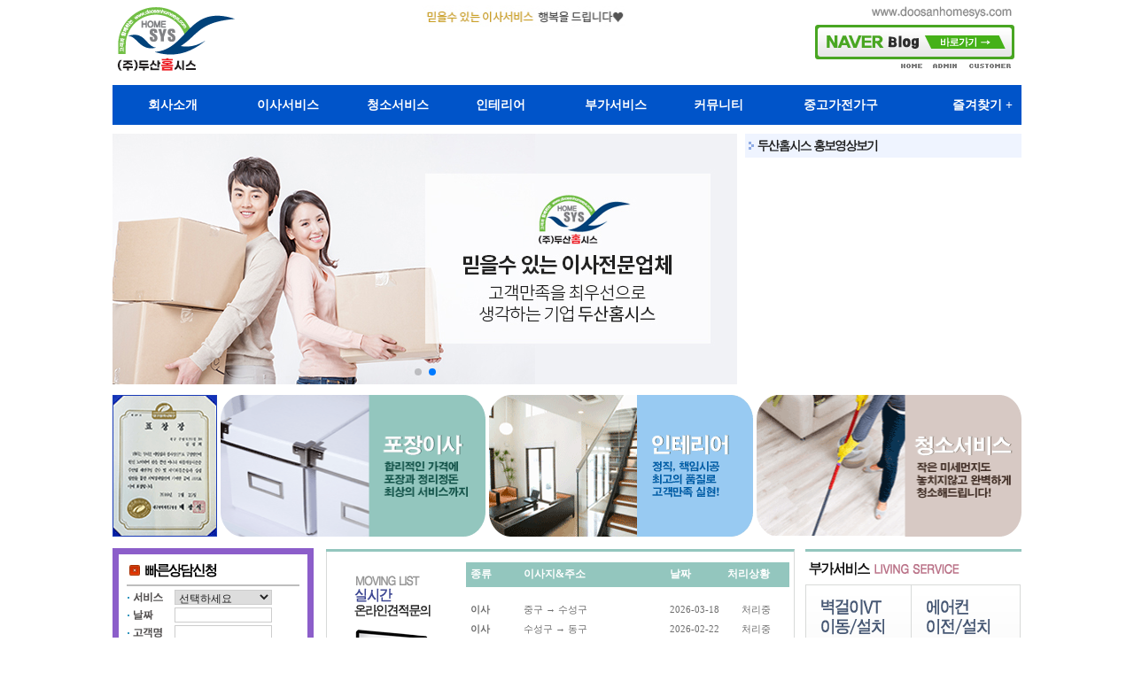

--- FILE ---
content_type: text/html; charset=euc-kr
request_url: http://doosanhomesys.com/
body_size: 7049
content:
<!-- <!DOCTYPE HTML PUBLIC "-//W3C//DTD HTML 4.01 Transitional//EN"> -->
<html>
<head>
<meta http-equiv="content-type" content="text/html; charset=euc-kr">
<title>믿을수 있는 이사전문업체 두산홈시스에 오신것을 환영합니다.</title>
<link rel="stylesheet" href="./style.css" type="text/css">
</head>
<script type="text/javascript">
// 자바스크립트에서 사용하는 전역변수 선언
var g4_path      = ".";
var g4_bbs       = "bbs";
var g4_bbs_img   = "img";
var g4_url       = "http://doosanhomesys.com";
var g4_is_member = "";
var g4_is_admin  = "";
var g4_bo_table  = "";
var g4_sca       = "";
var g4_charset   = "euc-kr";
var g4_cookie_domain = "";
var g4_is_gecko  = navigator.userAgent.toLowerCase().indexOf("gecko") != -1;
var g4_is_ie     = navigator.userAgent.toLowerCase().indexOf("msie") != -1;
</script>
<script type="text/javascript" src="./js/jquery-1.4.2.min.js"></script>
<script type="text/javascript" src="./js/common.js"></script>
<link rel="stylesheet" href="./swiper.css" type="text/css">
<script src="./js/swiper.min.js"></script>
<body topmargin="0" leftmargin="0" >
<a name="g4_head"></a>



<!--  LOG corp Web Analitics & Live Chat  START -->
<script  type="text/javascript">
//<![CDATA[
function logCorpAScript_full(){
	HTTP_MSN_MEMBER_NAME="";/*member name*/
	LOGSID = "4da9abc2a2be39515c0557165fc427ca";/*logsid*/
	LOGREF = "";/*logref*/
	var prtc=(document.location.protocol=="https:")?"https://":"http://";
	var hst=prtc+"amarketing1.http.or.kr"; 
	var rnd="r"+(new Date().getTime()*Math.random()*9);
	this.ch=function(){
		if(document.getElementsByTagName("head")[0]){logCorpAnalysis_full.dls();}else{window.setTimeout(logCorpAnalysis_full.ch,30)}
	}
	this.dls=function(){
		var h=document.getElementsByTagName("head")[0];
		var s=document.createElement("script");s.type="text/jav"+"ascript";try{s.defer=true;}catch(e){};try{s.async=true;}catch(e){};
		if(h){s.src=hst+"/HTTP_MSN/UsrConfig/mayak5/js/ASP_Conf.js?s="+rnd;h.appendChild(s);}
	}
	this.init= function(){
		document.write('<img src="'+hst+'/sr.gif?d='+rnd+'" style="width:1px;height:1px;position:absolute;display:none" onload="logCorpAnalysis_full.ch()" alt="" />');
	}
}
if(typeof logCorpAnalysis_full=="undefined"){var logCorpAnalysis_full=new logCorpAScript_full();logCorpAnalysis_full.init();}
//]]>
</script>
<noscript><img src="http://amarketing1.http.or.kr/HTTP_MSN/Messenger/Noscript.php?key=mayak5" style="display:none;width:0;height:0;" alt="" /></noscript>
<!-- LOG corp Web Analitics & Live Chat END -->
<!-- 상단 배경 시작 -->
<table width="100%" border="0" cellspacing="0" cellpadding="0">
  <tr>
    <td align="center">
      <table width="1026" border="0" cellspacing="0" cellpadding="0">
        <tr>
          <td height="86">
            <table width="1026" border="0" cellspacing="0" cellpadding="0">
              <tr>
                <td width="152" rowspan="3"><a href="../index.php"><img src="../img/logo.gif" width="143" height="84" /></a></td>
                <td width="634" rowspan="3" align="center">
                  <!-- <object classid="clsid:D27CDB6E-AE6D-11cf-96B8-444553540000" codebase="http://download.macromedia.com/pub/shockwave/cabs/flash/swflash.cab#version=9,0,28,0" width="243" height="73">
                    <param name="movie" value="../flash/top_call.swf" />
                    <param name="quality" value="high" />
                    <embed src="../flash/top_call.swf" quality="high" pluginspage="http://www.adobe.com/shockwave/download/download.cgi?P1_Prod_Version=ShockwaveFlash" type="application/x-shockwave-flash" width="243" height="73"></embed>
                  </object> -->
				  <img src="../img/call_top.gif" width="243" height="73" />
                </td>
                <td width="240" height="25" align="right" style="padding-right:7px"><img src="../img/top_www.gif" width="170" height="15" /></td>
              </tr>
              <tr>
                <td align="right" style="padding-right:7px"><a href="http://blog.naver.com/homesys625" target="_blank"><img src="../img/naver_banner.gif" width="227" height="41" /></a></td>
              </tr>
              <tr>
                <td align="right" style="padding-right:7px"><a href="../index.php"><img src="../img/top_home.gif" width="31" height="11" /></a> <a href="../adm"><img src="../img/top_adm.gif" width="39" height="11" /></a> <a href="../bbs/board.php?bo_table=qna"><img src="../img/top_cus.gif" width="57" height="11" /></a></td>
              </tr>
            </table>
          </td>
        </tr>
		<!-- 메인메뉴 -->
        <tr>
          <td>
          <!-- <object classid="clsid:D27CDB6E-AE6D-11cf-96B8-444553540000" codebase="http://download.macromedia.com/pub/shockwave/cabs/flash/swflash.cab#version=9,0,28,0" width="1026" height="72">
              <param name="movie" value="../flash/menu.swf" />
              <param name="quality" value="high" />
              <embed src="../flash/menu.swf" quality="high" pluginspage="http://www.adobe.com/shockwave/download/download.cgi?P1_Prod_Version=ShockwaveFlash" type="application/x-shockwave-flash" width="1026" height="72"></embed>
            </object> -->
			<div class="header">
				<ul class="mainmenu">
					<li><a href="/sub01_1.php">회사소개</a></li>
					<li><a href="/sub02_1.php">이사서비스</a></li>
					<li><a href="/sub03_1.php">청소서비스</a></li>
					<li><a href="/sub04_1.php">인테리어</a></li>
					<li><a href="/sub05_1.php">부가서비스</a></li>
					<li><a href="/bbs/board.php?bo_table=notice">커뮤니티</a></li>
					<li><a href="/bbs/board.php?bo_table=gallery2">중고가전가구</a></li>
					<li><a href="javascript:bookmarksite('두산홈시스','http://doosanhomesys.com')" title="두산홈시스즐겨찾기추가" class="favorite">즐겨찾기 +</a></li>
				</ul>
				<div class="sub_wrap">
					<ul class="submenu">
						<li>
						<a href="/sub01_1.php">인사말</a>
						<a href="/sub01_2.php">연혁</a>
						<a href="/sub01_3.php">허가증/보험증</a>
						</li>

						<li>
						<a href="/sub02_1.php">포장이사</a>
						<a href="/sub02_2.php">고급포장이사</a>
						<a href="/sub02_3.php">반포장이사</a>
						<a href="/sub02_4.php">사무실이사</a>
						<a href="/sub02_5.php">보관이사</a>
						<a href="/sub02_6.php">원룸이사</a></li>

						<li>
						<a href="/sub03_1.php">입주청소</a>
						<a href="/sub03_2.php">이사청소</a>
						<a href="/sub03_3.php">거주청소</a>
						<a href="/sub03_4.php">사무실/건물청소</a>
						</li>

						<li>
						<a href="/sub04_1.php">가정집</a>
						<a href="/sub04_2.php">사무실</a>
						<a href="/sub04_3.php">상가</a>
						</li>

						<li>
						<a href="/sub05_1.php">에어컨</a>
						<a href="/sub05_2.php">벽걸이TV</a>
						</li>

						<li>
						<a href="/bbs/board.php?bo_table=notice">공지사항</a>
						<a href="/bbs/board.php?bo_table=qna">Q&A</a>
						<a href="/bbs/board.php?bo_table=gallery">현장갤러리</a>
						<a href="/bbs/board.php?bo_table=movie">현장동영상</a>
						<a href="/bbs/board.php?bo_table=online">이용후기</a>
						</li>
					</ul>
				</div>
				<script>
						var menu = $('.header');
						$.each(menu, function(index, item) {
							$(this).mouseenter(function() {
								$('.sub_wrap').stop().show();
							});
							$(this).mouseleave(function() {
								$(this).find('.sub_wrap').stop().hide();
							});
						});

						function bookmarksite(title,url) {
							//internet Explorer
							if (document.all)
							{
								window.external.AddFavorite(url,title);
							}

							// chrome
							else if (window.chrome)
							{
								alert("Ctrl + D 키를 누르시면 즐겨찾기에 추가하실 수 있습니다.");
							}

							//Firefox
							else if (window.sidebar)
							{
								window.sidebar.addPanel(title,url,"");
							}
							//Opera
							else if (window.opera && window.print)
							{
								var elem = document.createElement('a');
								elem.setAttribute('herf',url);
								elem.setAttribute('title',title);
								elem.setAttribute('rel','sidebar');
								elem.click();
							}else if (window.external)
							{
								window.external.Addfavorite(url, title);
							}
						}

				</script>
			</div>
          </td>
        </tr>
        <tr>
          <td>
            <table width="1026" border="0" cellspacing="0" cellpadding="0">
              <tr>
			  <!-- 메인롤링 -->
                <td width="705" rowspan="2">
                  <!-- <object classid="clsid:D27CDB6E-AE6D-11cf-96B8-444553540000" codebase="http://download.macromedia.com/pub/shockwave/cabs/flash/swflash.cab#version=9,0,28,0" width="705" height="283">
                    <param name="movie" value="../flash/main.swf" />
                    <param name="quality" value="high" />
                    <embed src="../flash/main.swf" quality="high" pluginspage="http://www.adobe.com/shockwave/download/download.cgi?P1_Prod_Version=ShockwaveFlash" type="application/x-shockwave-flash" width="705" height="283"></embed>
                  </object> -->
				  <div class="swiper-container">
					<div class="swiper-wrapper">
					  <div class="swiper-slide"><img src="/img/visual01.jpg" alt=""></div>
					  <div class="swiper-slide"><img src="/img/visual02.jpg" alt=""></div>
					</div>
					<!-- Add Pagination -->
					<div class="swiper-pagination"></div>
				  </div>
				   <script>
						var swiper = new Swiper('.swiper-container', {
							loop: true,
							speed:800,
							autoplay:{
								delay: 1500,
								disableOnInteraction: false,
							  },
						  pagination: {
							el: '.swiper-pagination',
						  },
						});
					  </script>
                </td>
                <td width="321" align="right"><img src="../img/m_movie_t.gif" /></td>
              </tr>
              <tr>
                <td align="right" valign="bottom">
                <iframe width="310" height="246" src="https://www.youtube.com/embed/bdCpN301Hi4?rel=0&autoplay=1&playlist=bdCpN301Hi4&loop=1" frameborder="0" allowfullscreen></iframe>
                </td>
              </tr>
            </table>
          </td>
        </tr>
<script language="javascript">
if(document.referrer.substring(0,29)!="http://doosanhomesys.com/mobile/"){ //사이트주소 글자수
    var uAgent = navigator.userAgent.toLowerCase();
    var mobilePhones = new Array('iphone', 'ipod', 'ipad', 'android', 'blackberry', 'windows ce','nokia', 'webos', 'operamini', 'sonyericsson', 'opera mobi', 'iemobile','lg','samsung','mot');
    for (var i = 0; i < mobilePhones.length; i++){
        if (uAgent.indexOf(mobilePhones[i]) != -1){
           document.location.href = "http://doosanhomesys.com/mobile/";
        }
 }
}
</script>

<!-- 메인화면 최신글 시작 -->
        <tr>
          <td height="185">
            <table width="1026" border="0" cellspacing="0" cellpadding="0">
              <tr>
              <td width="123" align="left"><a href="sub01_1.php"><img src="img/m_b00.gif" width="118" height="160" /></a></td>

<td width="303" align="left"><a href="sub02_1.php"><img src="img/m_b01.gif" width="299" height="160" /></a></td>
                <td width="302" align="left"><a href="sub04_1.php"><img src="img/m_b02.gif" width="298" height="160" /></a></td>
                <td align="left"><a href="sub03_1.php"><img src="img/m_b03.gif" width="299" height="160" /></a></td>
              </tr>
            </table>
          </td>
        </tr>
        <tr>
          <td>
            <table width="1026" border="0" cellspacing="0" cellpadding="0">
              <tr>
                <td width="227">
				  <script src="/calendar/PopupCalendar.js"></script>

<style>
.ui-datepicker-trigger {display: inline-block; margin-left: 3px; vertical-align: middle;}
</style>

<form name="DirForm" style="margin:0" onsubmit="return false">
<script language="javascript">

        function isEmpty(data) {

                 for ( var i = 0 ; i < data.length ; i++ ) {
                       if (data.substring( i, i+1 ) != " " )
                           return false;
                 }
                 return true;

        }

        function save() {

                 if (isEmpty(document.DirForm.sangdam_gubun.value)) { 
                     alert('서비스를 선택해 주세요.');
                     document.DirForm.sangdam_gubun.focus();
                     return;
                 }

                 if (isEmpty(document.DirForm.sangdam_date.value)) { 
                     alert('날짜를 선택해 주세요.');
                     document.DirForm.sangdam_date.select();
                     document.DirForm.sangdam_date.focus();
                     return;
                 }

                 if (isEmpty(document.DirForm.sangdam_writer.value)) { 
                     alert('고객명을 입력해 주세요.');
                     document.DirForm.sangdam_writer.select();
                     document.DirForm.sangdam_writer.focus();
                     return;
                 }

					
                 if (isEmpty(document.DirForm.sangdam_phone.value)) { 
                     alert('연락처를 입력해 주세요.');
                     document.DirForm.sangdam_phone.select();
                     document.DirForm.sangdam_phone.focus();
                     return;
                 }
				 if(document.DirForm.sangdam_gubun.value == '이사'){
					 if (isEmpty(document.DirForm.sangdam_place1.value)) { 
						 alert('출발지를 입력해 주세요.');
						 document.DirForm.sangdam_place1.select();
						 document.DirForm.sangdam_place1.focus();
						 return;
					 }
					 if (isEmpty(document.DirForm.sangdam_place2.value)) { 
						 alert('도착지를 입력해 주세요.');
						 document.DirForm.sangdam_place2.select();
						 document.DirForm.sangdam_place2.focus();
						 return;
					 }
				 }
				 if (document.DirForm.sangdam_term.checked == false) { 
                     alert('개인저보처리방침에 동의해주세요.');
                     document.DirForm.sangdam_term.focus();
                     return;
                 }

                 if (confirm('신청하시겠습니까')) {

	                 document.DirForm.method  = 'post';
	                 document.DirForm.action  = 'sangdam_sinchung_ok.php';
                     document.DirForm.target  = '_self';
	                 document.DirForm.submit();
	                 return;

                 }

	    }

</script>

<input type="hidden" name="save_gubun" value="quick">

<table width="227" height="204" border="0" cellspacing="0" cellpadding="0">
       <tr>
           <td style="border:7px solid #8c5eca;padding:5px 8px">

               <table width="197" border="0" cellspacing="0" cellpadding="0">
                      <tr>
                            <td colspan="2" style="padding-bottom: 2px;"><img src="../img/con_top.gif" /></td>
                      </tr>
                      <tr>
                            <td width="55" height="20" align="left"><img src="../img/con_t01.gif" width="47" height="17" /></td>
                            <td width="142" align="left">
                              <select name="sangdam_gubun" id="select" class="input">
                                <option value="" selected="selected">선택하세요</option>
                                <option value="이사">이사</option>
                                <option value="청소">청소</option>
                                <option value="인테리어">인테리어</option>
                              </select>
                            </td>
                      </tr>
                      <tr>
                            <td height="20" align="left"><img src="../img/con_t02.gif" alt="" width="47" height="17" /></td>
                            <td align="left">
                              <input type="text" name="sangdam_date" id="datepicker1" class="input" onClick="javascript:popUpCalendar(this, sangdam_date, 'yyyy-mm-dd')">
                              <!-- <img src="../img/con_icon.gif" width="17" height="17" align="absmiddle" onClick="javascript:popUpCalendar(this, sangdam_date, 'yyyy-mm-dd')" style="cursor:hand">  --></td>
                      </tr>
                      <tr>
                            <td height="20" align="left"><img src="../img/con_t03.gif" alt="" width="47" height="17" /></td>
                            <td align="left">
                              <input type="text" name="sangdam_writer" id="textfield2" / class="input" />
                            </td>
                      </tr>
                      <tr>
                            <td height="20" align="left"><img src="../img/con_t04.gif" alt="" width="47" height="17" /></td>
                            <td align="left">
                              <input type="text" name="sangdam_phone" id="textfield3" / class="input"/>
                            </td>
                      </tr>
                      <tr>
                            <td height="20" align="left"><img src="../img/con_t05.gif" alt="" width="53" height="17" /></td>
                            <td align="left">
                              <input type="text" name="sangdam_place1" id="" / class="input "  style="width:52px;"/>
                              <input type="text" name="sangdam_place2" id="" / class="input "  style="width:54px;"/>
                            </td>
                      </tr>
                      <tr>
                            <td height="10" colspan="2" align="left">
                            	<input type="checkbox" name="sangdam_term" required="required" style="margin:0;padding:0;vertical-align:middle;"/>
                    			<label>개인정보취급방침 동의</label>
                            </td>
                      </tr>
                      <tr>
                            <td height="30" colspan="2" valign="bottom"><a href="javascript:save();"><img src="../img/con_btn.gif" width="187" height="31" /></a></td>
                      </tr>
               </table>

           </td>
       </tr>
</table>

</form>

<link rel="stylesheet" href="http://code.jquery.com/ui/1.8.18/themes/base/jquery-ui.css" type="text/css" media="all" />

<script src="http://code.jquery.com/ui/1.8.18/jquery-ui.min.js" type="text/javascript"></script>
<script>
$(function() {
	  $( "#datepicker1, .in_date" ).datepicker({
		dateFormat: 'yy-mm-dd',
		prevText: '이전 달',
		nextText: '다음 달',
		monthNames: ['1월','2월','3월','4월','5월','6월','7월','8월','9월','10월','11월','12월'],
		monthNamesShort: ['1월','2월','3월','4월','5월','6월','7월','8월','9월','10월','11월','12월'],
		dayNames: ['일','월','화','수','목','금','토'],
		dayNamesShort: ['일','월','화','수','목','금','토'],
		dayNamesMin: ['일','월','화','수','목','금','토'],
		/*
		showMonthAfterYear: true,
		buttonImage : '/img/con_icon.gif',
		buttonImageOnly : true,
		showOn : "both",
		*/
		showButtonPanel: true, 
        currentText: '오늘 날짜', 
        closeText: '닫기', 
		yearSuffix: '년'
	  });
});
</script>                </td>
                <td width="555" align="center">
                  <table width="530" border="0" cellspacing="0" cellpadding="0">
                    <tr>
                      <td width="154"><img src="img/on_title.gif" width="154" height="204" /></td>
                      <td width="376" align="center" style="border-top:3px solid #93c6be; border-right:1px solid #d8dad9; border-bottom:1px solid #d8dad9">


                        <table width="365" border="0" cellspacing="0" cellpadding="0">
                          <tr>
                            <td height="28" align="center" bgcolor="93c6be">
                              <table width="355" border="0" cellspacing="0" cellpadding="0" class="m_txt">
                                <tr>
                                  <td width="60" align="left">종류</td>
                                  <td align="left">이사지&amp;주소</td>
                                  <td width="65" align="left">날짜</td>
                                  <td width="65" align="left">처리상황</td>
                                </tr>
                              </table>
                            </td>
                          </tr>
                          <tr>
                            <td>&nbsp;</td>
                          </tr>

                          
                                  <tr>
                                      <td height="22" align="center">

								          
                                                   <table width="355" border="0" cellspacing="0" cellpadding="0" class="m_txt02">
                                                          <tr>
                                                              <td width="60" align="left"><strong>이사</strong></td>
                                                              <td align="left">
															  
															      중구 → 수성구																  
															  </td>
                                                              <td width="65" align="left">2026-03-18</td>
                                                              <td width="65" align="center">
															  
															      															                    처리중															      
															  </td>
                                                          </tr>
                                                   </table>

								          
                                      </td>
                                  </tr>

						  
                                  <tr>
                                      <td height="22" align="center">

								          
                                                   <table width="355" border="0" cellspacing="0" cellpadding="0" class="m_txt02">
                                                          <tr>
                                                              <td width="60" align="left"><strong>이사</strong></td>
                                                              <td align="left">
															  
															      수성구 → 동구																  
															  </td>
                                                              <td width="65" align="left">2026-02-22</td>
                                                              <td width="65" align="center">
															  
															      															                    처리중															      
															  </td>
                                                          </tr>
                                                   </table>

								          
                                      </td>
                                  </tr>

						  
                                  <tr>
                                      <td height="22" align="center">

								          
                                                   <table width="355" border="0" cellspacing="0" cellpadding="0" class="m_txt02">
                                                          <tr>
                                                              <td width="60" align="left"><strong>이사</strong></td>
                                                              <td align="left">
															  
															      대구 동구 → 포항 흥해																  
															  </td>
                                                              <td width="65" align="left">2026-01-13</td>
                                                              <td width="65" align="center">
															  
															      															                    <img src="img/on_btn3.gif" width="60" height="17" />
																  
															  </td>
                                                          </tr>
                                                   </table>

								          
                                      </td>
                                  </tr>

						  
                                  <tr>
                                      <td height="22" align="center">

								          
                                                   <table width="355" border="0" cellspacing="0" cellpadding="0" class="m_txt02">
                                                          <tr>
                                                              <td width="60" align="left"><strong>이사</strong></td>
                                                              <td align="left">
															  
															      경북경산 → 대구동구																  
															  </td>
                                                              <td width="65" align="left">2025-11-08</td>
                                                              <td width="65" align="center">
															  
															      															                    <img src="img/on_btn3.gif" width="60" height="17" />
																  
															  </td>
                                                          </tr>
                                                   </table>

								          
                                      </td>
                                  </tr>

						  
                                  <tr>
                                      <td height="22" align="center">

								          
                                                   <table width="355" border="0" cellspacing="0" cellpadding="0" class="m_txt02">
                                                          <tr>
                                                              <td width="60" align="left"><strong>이사</strong></td>
                                                              <td align="left">
															  
															      																  
															  </td>
                                                              <td width="65" align="left">0000-00-00</td>
                                                              <td width="65" align="center">
															  
															      															                    <img src="img/on_btn3.gif" width="60" height="17" />
																  
															  </td>
                                                          </tr>
                                                   </table>

								          
                                      </td>
                                  </tr>

						  
                                  <tr>
                                      <td height="22" align="center">

								          
                                                   <table width="355" border="0" cellspacing="0" cellpadding="0" class="m_txt02">
                                                          <tr>
                                                              <td width="60" align="left"><strong>이사</strong></td>
                                                              <td align="left">
															  
															      신암동 → 동인동																  
															  </td>
                                                              <td width="65" align="left">2025-07-10</td>
                                                              <td width="65" align="center">
															  
															      															                    <img src="img/on_btn3.gif" width="60" height="17" />
																  
															  </td>
                                                          </tr>
                                                   </table>

								          
                                      </td>
                                  </tr>

						  
                        </table>


                      </td>
                    </tr>
                  </table>
                </td>
                <td width="244" align="right">
                  <table width="244" border="0" cellspacing="0" cellpadding="0">
                    <tr>
                      <td colspan="2"><img src="img/boga_top.gif" width="244" height="40" /></td>
                    </tr>
                    <tr>
                      <td><a href="sub05_2.php"><img src="img/boga_01.gif" width="120" height="164" /></a></td>
                      <td><a href="sub05_1.php"><img src="img/boga_02.gif" width="123" height="164" /></a></td>
                    </tr>
                  </table>
                </td>
              </tr>
            </table>
          </td>
        </tr>
        <tr>
          <td height="225">
            <table width="1026" border="0" cellspacing="0" cellpadding="0">
              <tr>
				<td width="227" rowspan="3" align="left" style="border:1px solid #ebebeb;"><img src="img/calendar.jpg" width="227" height="35" />
					<div class="calendar">
						<iframe src="/cal.php" style="width:100%; height:100%;" scrolling=no frameborder=0></iframe>
					</div>
				</td>
				<td width="310" rowspan="3" align="center"><img src="img/call01.jpg" width="285" height="211" /></td>
                <td width="231" rowspan="3">
                  <table width="231" border="0" cellspacing="0" cellpadding="0">
                    <tr>
                      <td><a href="bbs/board.php?bo_table=notice"><img src="img/notice_top.gif" width="231" height="46" /></a></td>
                    </tr>
                    <tr>
                      <td height="150" align="left" valign="top" bgcolor="f8f8f8" style="border-left:1px solid #dbdddc; border-right:1px solid #dbdddc; border-bottom:1px solid #dbdddc; padding:5px 15px 5px 10px">
                      <!--공지-->
                                
<table width=100% cellpadding=0 cellspacing=0>
<tr>
    <td colspan=4 align=center>
        <table width=100%>
      <tr>
            <td height=25><img src='./skin/latest/basic/img/latest_icon.gif' align=absmiddle>&nbsp;&nbsp; 
             <a href='./bbs/board.php?bo_table=notice&wr_id=126'><font style='font-family:돋움; font-size:11px; color:#2C88B9;'><strong>장마철(눈,비많이올때)이사하기~~</strong></font></a> <a href="./bbs/board.php?bo_table=notice&wr_id=126"><span style='font-family:돋움; font-size:11px; color:#9A9A9A;'>(2)</span></a>   <img src='./skin/latest/basic/img/icon_link.gif' align='absmiddle'> <img src='./skin/latest/basic/img/icon_hot.gif' align='absmiddle'> </td></tr>
        <tr><td bgcolor=#EBEBEB height=1></td></tr>
        </table></td>
</tr>
<tr>
    <td colspan=4 align=center>
        <table width=100%>
      <tr>
            <td height=25><img src='./skin/latest/basic/img/latest_icon.gif' align=absmiddle>&nbsp;&nbsp; 
             <a href='./bbs/board.php?bo_table=notice&wr_id=8'><font style='font-family:돋움; font-size:11px; color:#6A6A6A;'>주식회사 두산홈시스 홈페이지 새…</font></a> <a href="./bbs/board.php?bo_table=notice&wr_id=8"><span style='font-family:돋움; font-size:11px; color:#9A9A9A;'>(1)</span></a>    <img src='./skin/latest/basic/img/icon_hot.gif' align='absmiddle'> </td></tr>
        <tr><td bgcolor=#EBEBEB height=1></td></tr>
        </table></td>
</tr>
<tr>
    <td colspan=4 align=center>
        <table width=100%>
      <tr>
            <td height=25><img src='./skin/latest/basic/img/latest_icon.gif' align=absmiddle>&nbsp;&nbsp; 
             <a href='./bbs/board.php?bo_table=notice&wr_id=4'><font style='font-family:돋움; font-size:11px; color:#6A6A6A;'>R 410 인버터 (친환경신냉매 )에어…</font></a> <a href="./bbs/board.php?bo_table=notice&wr_id=4"><span style='font-family:돋움; font-size:11px; color:#9A9A9A;'>(1)</span></a>    <img src='./skin/latest/basic/img/icon_hot.gif' align='absmiddle'> </td></tr>
        <tr><td bgcolor=#EBEBEB height=1></td></tr>
        </table></td>
</tr>
<tr>
    <td colspan=4 align=center>
        <table width=100%>
      <tr>
            <td height=25><img src='./skin/latest/basic/img/latest_icon.gif' align=absmiddle>&nbsp;&nbsp; 
             <a href='./bbs/board.php?bo_table=notice&wr_id=3'><font style='font-family:돋움; font-size:11px; color:#6A6A6A;'>사다리차 사용에 있어 알아두어야 …</font></a> <a href="./bbs/board.php?bo_table=notice&wr_id=3"><span style='font-family:돋움; font-size:11px; color:#9A9A9A;'>(2)</span></a>    <img src='./skin/latest/basic/img/icon_hot.gif' align='absmiddle'> </td></tr>
        <tr><td bgcolor=#EBEBEB height=1></td></tr>
        </table></td>
</tr>


</table>
                      <!--공지-->
                      </td>
                    </tr>
                  </table>
                </td>
                <td width="257" height="73" align="right" valign="top"><img src="img/banking_new.jpg" /></td>
              </tr>
              <tr>
                <td align="right"><a href="sub01_1.php"><img src="img/m_bb01.gif" /></a></td>
              </tr>
              <tr>
                <td align="right"><a href="sub05_1.php"><img src="img/m_bb02.gif" /></a></td>
              </tr>
            </table>
          </td>
        </tr>
        <tr>
          <td height="20">&nbsp;</td>
        </tr>
      </table>
    </td>
  </tr><!-- 메인화면 최신글 끝 -->


  <tr>
    <td height="95" align="center" bgcolor="ececec">
      <table width="1026" border="0" cellspacing="0" cellpadding="0">
        <tr>
          <td align="left" style="padding-left:20px"><img src="../img/bottom.gif" /></td>
        </tr>
      </table>
    </td>
  </tr>
</table>


<script type="text/javascript" src="./js/wrest.js"></script>

<!-- 새창 대신 사용하는 iframe -->
<iframe width=0 height=0 name='hiddenframe' style='display:none;'></iframe>


</body>
</html>


--- FILE ---
content_type: text/html
request_url: http://doosanhomesys.com/cal.php
body_size: 744
content:
<html>
<head>
<meta http-equiv="X-UA-Compatible" content="IE=edge">
<link rel="stylesheet" href="./style.css" type="text/css">
</head>
<body style="margin:0; padding:0;">
<div class="calendar">
<style>
.calendar .cal{width:25%; float:left;}
.calendar .cal:after{ content:""; display:block; clear:both;}
.calendar .cal h1{font-size:1.5em;  margin-top:15px; height:35px; color:#000; font-weight:500; text-align:center;}
.cal_top{text-align:center; width:100%; margin-top: 8px; font-weight: bold; color: #32ACF9;}
.c0 td{text-align: center; font-size: 12px; padding: 2px 0;}
.c1{width: 35px; text-align: center; color: #fff; font-size: 11px; background: #32ACF9; font-weight: bold; padding: 5px 0;}
.c2{background: url('/img/cal_bg.jpg') center center no-repeat; color: #fff;}

</style>
		<table cellpadding='0' cellspacing='0' align="center"  class="cal_top">
	<tr>
		<td><a href="/cal.php?year=2025&month=12">&lt;</a>&nbsp;&nbsp; 2026.01 &nbsp;&nbsp;<a href="/cal.php?year=2026&month=02">&gt;</a></td>
	</tr>
	</table>
	<table cellpadding='0' cellspacing='0' align='center' style='margin-top: 10px;' class='c0'><tr><td class='c1'>S</td><td class='c1'>M</td><td class='c1'>T</td><td class='c1'>W</td><td class='c1'>T</td><td class='c1'>F</td><td class='c1'>S</td></tr></tr><tr><td>&nbsp;</td><td>&nbsp;</td><td>&nbsp;</td><td>&nbsp;</td><td >1</td><td >2</td><td >3</td></tr><tr><td >4</td><td >5</td><td >6</td><td class='c2'>7</td><td class='c2'>8</td><td >9</td><td >10</td></tr><tr><td >11</td><td >12</td><td >13</td><td >14</td><td >15</td><td >16</td><td class='c2'>17</td></tr><tr><td class='c2'>18</td><td >19</td><td >20</td><td >21</td><td >22</td><td >23</td><td >24</td></tr><tr><td >25</td><td >26</td><td class='c2'>27</td><td class='c2'>28</td><td >29</td><td >30</td><td >31</td></tr><tr><td>&nbsp;</td><td>&nbsp;</td><td>&nbsp;</td><td>&nbsp;</td><td>&nbsp;</td><td>&nbsp;</td><td>&nbsp;</td></table></div>
</body>
</html>

--- FILE ---
content_type: text/css
request_url: http://doosanhomesys.com/style.css
body_size: 994
content:
body, td, p, input, button, textarea, select, .c1 { font-family:돋움,Tahoma,굴림; font-size:9pt; color:#222222; }

form { margin:0px; }

img {border:0px;}

a:link, a:visited, a:active { text-decoration:none; color:#466C8A; }
a:hover { text-decoration:underline; }

a.menu:link, a.menu:visited, a.menu:active { text-decoration:none; color:#454545; }
a.menu:hover { text-decoration:none; }

.member {font-weight:bold;color:#888888;}
.guest  {font-weight:normal;color:#888888;}

.lh { line-height: 150%; }
.jt { text-align:justify; }

.li { font-weight:bold; font-size:18px; vertical-align:-4px; color:#66AEAD; }

.ul { list-style-type:square; color:#66AEAD; }

.ct { font-family: Verdana, 굴림; color:#222222; } 

.ed { border:1px solid #CCCCCC; } 
.tx { border:1px solid #CCCCCC; } 

.small { font-size:8pt; font-family:돋움; }
.cloudy, a.cloudy {color:#888888;} /* 흐림 */

input.ed { height:20px; border:1px solid #9A9A9A; border-right:1px solid #D8D8D8; border-bottom:1px solid #D8D8D8; padding:3px 2px 0 2px; }
input.ed_password { height:20px; border:1px solid #9A9A9A; border-right:1px solid #D8D8D8; border-bottom:1px solid #D8D8D8; padding:3px 2px 0 2px; font:10px Tahoma; }
textarea.tx { border:1px solid #9A9A9A; border-right:1px solid #D8D8D8; border-bottom:1px solid #D8D8D8; padding:2px; }
.input { height:17px; width:110px; border:1px solid #cdcdcd;}
.input_mobile { height:17px; width:68px; border:1px solid #cdcdcd;}
.input_sub {width:250px;}

table.m_txt td{ font-weight:bold; color:#FFFFFF; font-size:12px; }
table.m_txt02 td{ color:#6d6d6d; font-size:11px; }


.swiper-container {width:705px; height:283px;}

.calendar {width:227px; height:176px;}
.calendar tr {height:20px !important;}
.calendar table.c0 {margin-top:0 !important;}
.header {position:relative; z-index:9999; padding:10px 0;}
.header ul {list-style:none;}
.header a {text-decoration:none;}
.header .mainmenu {height:45px; overflow:hidden; background:#0054C9; margin:0 auto;}
.header .mainmenu a { color:#fff; }
.header .mainmenu > li {position:relative; float:left; width:12.5%; line-height:45px; font-weight:600; font-size:14px;}
.header .mainmenu > li:last-child {text-align:right; box-sizing:border-box; padding-right:10px;}

.sub_wrap {display:none; position:absolute; left:0; top:53px; background: rgba(255,255,255,1); width:100%; border-bottom: 1px solid #00427A;}
.sub_wrap .submenu { overflow:hidden;}
.sub_wrap .submenu li {float:left; width:12.5%;}
.sub_wrap .submenu li a {display:block;font-size:13px; font-weight:400; margin:10px 0;}
.sub_wrap .submenu li a:hover {font-weight:600;}



--- FILE ---
content_type: text/css
request_url: http://doosanhomesys.com/style.css
body_size: 994
content:
body, td, p, input, button, textarea, select, .c1 { font-family:돋움,Tahoma,굴림; font-size:9pt; color:#222222; }

form { margin:0px; }

img {border:0px;}

a:link, a:visited, a:active { text-decoration:none; color:#466C8A; }
a:hover { text-decoration:underline; }

a.menu:link, a.menu:visited, a.menu:active { text-decoration:none; color:#454545; }
a.menu:hover { text-decoration:none; }

.member {font-weight:bold;color:#888888;}
.guest  {font-weight:normal;color:#888888;}

.lh { line-height: 150%; }
.jt { text-align:justify; }

.li { font-weight:bold; font-size:18px; vertical-align:-4px; color:#66AEAD; }

.ul { list-style-type:square; color:#66AEAD; }

.ct { font-family: Verdana, 굴림; color:#222222; } 

.ed { border:1px solid #CCCCCC; } 
.tx { border:1px solid #CCCCCC; } 

.small { font-size:8pt; font-family:돋움; }
.cloudy, a.cloudy {color:#888888;} /* 흐림 */

input.ed { height:20px; border:1px solid #9A9A9A; border-right:1px solid #D8D8D8; border-bottom:1px solid #D8D8D8; padding:3px 2px 0 2px; }
input.ed_password { height:20px; border:1px solid #9A9A9A; border-right:1px solid #D8D8D8; border-bottom:1px solid #D8D8D8; padding:3px 2px 0 2px; font:10px Tahoma; }
textarea.tx { border:1px solid #9A9A9A; border-right:1px solid #D8D8D8; border-bottom:1px solid #D8D8D8; padding:2px; }
.input { height:17px; width:110px; border:1px solid #cdcdcd;}
.input_mobile { height:17px; width:68px; border:1px solid #cdcdcd;}
.input_sub {width:250px;}

table.m_txt td{ font-weight:bold; color:#FFFFFF; font-size:12px; }
table.m_txt02 td{ color:#6d6d6d; font-size:11px; }


.swiper-container {width:705px; height:283px;}

.calendar {width:227px; height:176px;}
.calendar tr {height:20px !important;}
.calendar table.c0 {margin-top:0 !important;}
.header {position:relative; z-index:9999; padding:10px 0;}
.header ul {list-style:none;}
.header a {text-decoration:none;}
.header .mainmenu {height:45px; overflow:hidden; background:#0054C9; margin:0 auto;}
.header .mainmenu a { color:#fff; }
.header .mainmenu > li {position:relative; float:left; width:12.5%; line-height:45px; font-weight:600; font-size:14px;}
.header .mainmenu > li:last-child {text-align:right; box-sizing:border-box; padding-right:10px;}

.sub_wrap {display:none; position:absolute; left:0; top:53px; background: rgba(255,255,255,1); width:100%; border-bottom: 1px solid #00427A;}
.sub_wrap .submenu { overflow:hidden;}
.sub_wrap .submenu li {float:left; width:12.5%;}
.sub_wrap .submenu li a {display:block;font-size:13px; font-weight:400; margin:10px 0;}
.sub_wrap .submenu li a:hover {font-weight:600;}



--- FILE ---
content_type: application/javascript
request_url: http://doosanhomesys.com/calendar/PopupCalendar.js
body_size: 5434
content:
var fixedX = -1; ////////// 레이어 X축 위치 (-1 : 버튼에 바로 아래에 표시)
var fixedY = -1; ////////////// 레이어 Y축 위치 (-1 : 버튼에 바로 아래에 표시)
var startAt = 0; ///////////// 일요일 표시 부분 / 0 : 일요일(일월화...) / 1 : 월요일(...금토일)
var showToday = 1; // 오늘 날자 표시 유무 - 0 : 감춤 / 1 : 보임
var imgDir = './'; // 이미지 디렉토리 - ./ : 현재 디렉토리

/////////////////////////////// 각 변수 선언 ///////////////////
var crossobj, crossMonthObj, crossYearObj, monthSelected, yearSelected, dateSelected, omonthSelected, oyearSelected, odateSelected, monthConstructed, yearConstructed, intervalID1, intervalID2, timeoutID1, timeoutID2, ctlToPlaceValue, ctlNow, dateFormat, nStartingMonth, nStartingYear

var bPageLoaded = false;
var ie = document.all;
var dom = document.getElementById;
var bShow = false;
var ns4 = document.layers;

var today = new	Date(); /////////////// 날자 변수 선언
var dateNow = today.getDate(); //////////////// 로컬 컴퓨터의 일(day)을 구함  
var monthNow = today.getMonth(); ///////////////// 로컬 컴퓨터의 월(month)을 구함
var yearNow = today.getYear(); ///////////////// 로컬 컴퓨터의 년(year)을 구함

var	monthName =	new	Array("1월", "2월", "3월", "4월", "5월", "6월", "7월", "8월", "9월", "10월", "11월", "12월")
var	monthName2 =	new	Array("1월", "2월", "3월", "4월", "5월", "6월", "7월", "8월", "9월", "10월", "11월", "12월")

if (startAt==0) {
	dayName = new Array	("일","월","화","수","목","금","토")
} else {
	dayName = new Array	("월","화","수","목","금","토","일")
}
var oPopup = window.createPopup();
var oPopBody = oPopup.document.body;
var strCalendar;
var cleft;
var ctop;

if(dom) {
	strCalendar = "<img src='' width=0 height=0>";
	strCalendar += "<style type='text/css'>";
	strCalendar += "td {font-size:12px; font-family:굴림; text-decoration:none; }";
	strCalendar += "A:link,A:active,A:visited{text-decoration:none;font-size:12PX;color:#333333;}";
	strCalendar += "A:hover {text-decoration:none; color:ff9900}";
	strCalendar += "font { font-size: 9pt; }";
	strCalendar += ".cnj_close {font-size:8pt;color:#000000; background-color:#EFEFEF; border-width:1; border-color:#808080; border-style:solid;cursor:hand;font-weight:bold;height:16px;width:16px;text-align:center;vertical-align:bottom}";
	strCalendar += ".cnj_close2 {font-size:8pt;color:#000000; background-color:#EFEFEF; border-width:1; border-color:#808080; border-style:solid;cursor:hand;font-weight:bold;height:16px;width:16px;text-align:center;vertical-align:bottom}";
	strCalendar += ".cnj_input {background-color:rgb(240,240,240);border-width:1pt; height:16pt;cursor:hand;}";
	strCalendar += ".cnj_input2 {font-size:8pt;color:#808080; background-color:#EFEFEF; border-width:1; border-color:#808080; border-style:solid;cursor:hand;height:16px;}";
	strCalendar += ".cnj_input3 {font-size:8pt;color:#000000; background-color:#FFFFFF; border-width:1; border-color:#C00000; border-style:solid;cursor:hand;height:16px;}";
	strCalendar += ".cnj_input4 {font-size:8pt;color:#C00000; background-color:#FFFFFF; border-width:1; border-color:#808080; border-style:solid;cursor:hand;height:16px;}";
	strCalendar += ".cnj_td {border-width:1;border-style:solid;border-color:#a0a0a0;}";
	strCalendar += "</style>";

  strCalendar += "<div id='calendar' style='z-index:+999;position:absolute;'>";
	strCalendar += "<table width='190' class='cnj_td'>";
	strCalendar += "	<tr bgcolor='#EEEEEE' height=20>";
	strCalendar += "		<td>";
	strCalendar += "			<table width='188' border=0>";
	strCalendar += "				<tr height=20>";
	strCalendar += "					<td style='padding:0px;'><font color='#ffffff'><B><span id='caption'></span></B></font></td>";
	strCalendar += "					<td align=right><input type='button' value='x' class='cnj_close' title='닫기' onclick='parent.oPopup.hide()' onfocus='this.blur()' onMouseover=\"this.className='cnj_close2'\" onMouseout=\"this.className='cnj_close'\"></td>";
	strCalendar += "				</tr>";
	strCalendar += "			</table>";
	strCalendar += "		</td>";
	strCalendar += "	</tr>";
	strCalendar += "	<tr height=1>";
	strCalendar += "		<td style='padding:3px' bgcolor=#ffffff><span id='content'></span></td>";
	strCalendar += "	</tr>";
			
	if(showToday==1) {
		strCalendar += "<tr bgcolor=#f0f0f0 height=20><td style='padding:5px' align=center><span id='lblToday'></span></td></tr>";
	}
			
	strCalendar += "</table>";
	strCalendar += "</div>";
	strCalendar += "<div id='selectMonth' style='z-index:+999;position:absolute;display:none;'></div> ";
	strCalendar += "<div id='selectYear' style='z-index:+999;position:absolute;display:none;'></div>";
	oPopBody.innerHTML = strCalendar;
}

function init() {
	if(!ns4) {
		if(!ie) {
			yearNow += 1900;
		}

		crossobj = oPopBody.all.calendar;
		crossMonthObj = oPopBody.all.selectMonth;
		crossYearObj = oPopBody.all.selectYear;
		monthConstructed = false;
		yearConstructed = false;

		if(showToday==1) {
			oPopup.document.getElementById("lblToday").innerHTML =	""+
			"<div onmousemove='window.status=\"오늘 날짜로 표시하기\"' onmouseout='window.status=\"\"' title='오늘 날짜로 표시하기' "+
			" style='"+styleAnchor+"' href='javascript:monthSelected=monthNow;yearSelected=yearNow;constructCalendar();' onFocus='this.blur()'>"+
			"오늘 날짜 :  "+yearNow+"년 "+
			""+monthName[monthNow].substring(0,3)+" "+
			""+dateNow+"일 "+  // 일
			"</div>";
		}

		sHTML1="<input type='button' value='◀' class='cnj_input2' onClick='javascript:parent.movedecMonth()' onfocus='this.blur()' title='이전 달(월)로 이동' " 
		sHTML1+="onMouseover=\"this.className='cnj_input3';window.status='이전 달(월)로 이동'\" onMouseout=\"this.className='cnj_input2';window.status=''\"> </span> "

		sHTML1+="<input type='button' value='▶'  class='cnj_input2' onClick='javascript:parent.moveincMonth()' onfocus='this.blur()' title='다음 달(월)로 이동' " 
		sHTML1+="onMouseover=\"this.className='cnj_input3';window.status='다음 달(월)로 이동'\"  onMouseout=\"this.className='cnj_input2';window.status=''\"> </span> "

		sHTML1+="<span id='spanMonth'  class='cnj_input4' onclick='parent.popUpMonth()' title='월 선택' "
		sHTML1+="onMouseover=\"this.className='cnj_input3';window.status='월 선택'\" onMouseout=\"this.className='cnj_input4';window.status=''\"></span>&nbsp;";

		sHTML1+="<span id='spanYear'  class='cnj_input4' onclick='parent.popUpYear()' title='년도 선택' "
		sHTML1+="onMouseover=\"this.className='cnj_input3';window.status='년도 선택'\" onMouseout=\"this.className='cnj_input4';window.status=''\"></span> ";

		
		oPopup.document.getElementById("caption").innerHTML = sHTML1;
		bPageLoaded = true;
	}
}

function HolidayRec(d, m, y, desc) {
	this.d = d;
	this.m = m;
	this.y = y;
	this.desc = desc;
}

var HolidaysCounter = 0;
var Holidays = new Array();

function addHoliday(d, m, y, desc) {
	Holidays[HolidaysCounter++] = new HolidayRec ( d, m, y, desc );
}

var styleAnchor = "text-decoration:none;color:black;cursor:hand;width:100%;height:100%";
var styleLightBorder = "border-style:solid;border-width:1px;border-color:#a0a0a0;text-decoration:underline;font-weight:bold;cursor:hand;width:100%;height:100%";

function padZero(num) {
	return (num < 10)? '0' + num : num;
}

function constructDate(d,m,y) {
	sTmp = dateFormat
	sTmp = sTmp.replace("dd","<e>");
	sTmp = sTmp.replace("d","<d>");
	sTmp = sTmp.replace("<e>",padZero(d));
	sTmp = sTmp.replace("<d>",d);
	sTmp = sTmp.replace("mmmm","<p>");
	sTmp = sTmp.replace("mmm","<o>");
	sTmp = sTmp.replace("mm","<n>");
	sTmp = sTmp.replace("m","<m>");
	sTmp = sTmp.replace("<m>",m+1);
	sTmp = sTmp.replace("<n>",padZero(m+1));
	sTmp = sTmp.replace("<o>",monthName[m]);
	sTmp = sTmp.replace("<p>",monthName2[m]);
	sTmp = sTmp.replace("yyyy",y);

	return sTmp.replace("yy",padZero(y%100));
}

function closeCalendar() {
	oPopup.hide();
	ctlToPlaceValue.value =	constructDate(dateSelected,monthSelected,yearSelected);
}

function moveincMonth() {
	monthSelected++;

	if (monthSelected>11) {
		monthSelected=0;
		yearSelected++;
	}
	constructCalendar();
}

function movedecMonth() {
	monthSelected--;

	if (monthSelected<0) {
		monthSelected=11;
		yearSelected--;
	}
	constructCalendar();
}

function incMonth() {
	if (nStartingMonth + 6 == 12) return;
	for(i = 0; i < 7; i++) {
		newMonth = (i + nStartingMonth) + 1;

		if (newMonth > 12) {nStartingMonth--; break;}
		if (newMonth == monthSelected + 1) {
			txtMonth = " <B>"+ newMonth +"월</B> "; 
		} else {
			txtMonth = " " + newMonth + "월"; 
		}
		oPopup.document.getElementById("m"+i).innerHTML = txtMonth;
	}
	nStartingMonth++;
	bShow = true;
}

function decMonth() {
	if (nStartingMonth == 1) return;
	for (i=0; i<7; i++) {
		newMonth	= (i+nStartingMonth)-1;

		if (newMonth < 1) {nStartingMonth++; break;}
		if (newMonth==monthSelected + 1) {
			txtMonth = " <B>"+ newMonth +"월</B> "; 
		} else {
			txtMonth = " " + newMonth + "월"; 
		}
		oPopup.document.getElementById("m"+i).innerHTML = txtMonth;
	}
	nStartingMonth--;
	bShow = true;
}

function selectMonth(nMonth) {
	monthSelected = parseInt(nMonth + nStartingMonth - 1);
	monthConstructed = false;
	constructCalendar();
	popDownMonth();
}

function constructMonth() {
	popDownYear();
	sHTML =	"";

	if(!monthConstructed) { // 월 이전 월 링크
		sHTML ="<tr><td align='center' style='cursor:pointer'	 "
		sHTML +="	onmouseover='this.style.backgroundColor=\"#FFCC99\"' "
		sHTML +="	onmouseout='clearInterval(parent.intervalID1);this.style.backgroundColor=\"\"'  "
		sHTML +="	onmousedown='clearInterval(parent.intervalID1);parent.intervalID1=setInterval(\"parent.decMonth()\",30)' "
		sHTML +="	onmouseup='clearInterval(parent.intervalID1)'> "
		sHTML +="	▲</td></tr>";
		j = 0;
		
		var nSelectedMonth = monthSelected + 1;
		
		nStartingMonth = (nSelectedMonth - 3) < 1 ? 1 : nSelectedMonth - 3; //시작월 - 3 이 1보다 작으면 1로 고정
		nStartingMonth = nStartingMonth > 6 ? 6 : nStartingMonth; //시작월이 6보다 크면 6로 고정 (6 시작 월 + 목록 숫자 6 = 12 종료 월)

		var nEndMonth = (nSelectedMonth + 3) > 12 ? 12 : (nSelectedMonth + 3); // 종료월 + 3이 12보다 크면 12로 고정
		nEndMonth = nEndMonth < 7 ? 7 : nEndMonth; //종료 월이 7보다 작으면 7로 고정
		
		for (i = nStartingMonth; i <= nEndMonth; i++) {
			sName =	i;

			//////////////// 현재 월 ////////////////////////
			if (i == nSelectedMonth) { sName = "<b>" + sName + "</b>" }
			sHTML +="<tr><td height='15' id='m" + j + "' onmouseover='this.style.backgroundColor=\"#FFCC99\"' onmouseout='this.style.backgroundColor=\"\"' "
			sHTML +=" style='cursor:pointer' onClick='parent.selectMonth("+j+");event.cancelBubble=true'> " + sName + "월"
			sHTML +="</td></tr>";
			j ++;
		}
        
		 // 월 다음 월 링크
		sHTML += "<tr><td align='center' onmouseover='this.style.backgroundColor=\"#FFCC99\"' style='cursor:pointer' "
		sHTML += " onmouseout='clearInterval(parent.intervalID2);this.style.backgroundColor=\"\"' "
		sHTML += " onmousedown='clearInterval(parent.intervalID2);parent.intervalID2=setInterval(\"parent.incMonth()\",30)'	"
		sHTML += " onmouseup='clearInterval(parent.intervalID2)'> "
		sHTML += " ▼</td></tr>";

          /////// 월 표 크기 ///////////////////////////////
		oPopup.document.getElementById("selectMonth").innerHTML	= ""+
		"<table width='50' style='font-family:굴림; font-size:11px; border-width:1; border-style:solid; border-color:#a0a0a0;' bgcolor='#FFFFDD' "+ 
		" onmouseover='clearTimeout(parent.timeoutID2)' "+
		" onmouseout='clearTimeout(parent.timeoutID2);parent.timeoutID2=setTimeout(\"parent.popDownMonth()\",100)' cellspacing=0>"+
		""+ sHTML	+ ""+
		"</table>";
		monthConstructed	= true;
	}
}

function popUpMonth() {
	constructMonth();
	crossMonthObj.style.display = "";
	crossMonthObj.style.left = crossobj.style.left + 50;
	crossMonthObj.style.top = crossobj.style.top + 26;
}

function popDownMonth()	{
	crossMonthObj.style.display = "none";
}

function incYear() {
	for(i=0; i<7; i++) {
		newYear	= (i+nStartingYear)+1;

		if (newYear==yearSelected) {
			txtYear = " <B>"+ newYear +"년  </B> "; 
		} else {
			txtYear = " " + newYear + "년  "; 
		}
		oPopup.document.getElementById("y"+i).innerHTML = txtYear;
	}
	nStartingYear++;
	bShow = true;
}

function decYear() {
	for (i=0; i<7; i++) {
		newYear	= (i+nStartingYear)-1;

		if (newYear==yearSelected) {
			txtYear = " <B>"+ newYear +"년  </B> "; 
		} else {
			txtYear = " " + newYear + "년  "; 
		}
		oPopup.document.getElementById("y"+i).innerHTML = txtYear;
	}
	nStartingYear--;
	bShow = true;
}

function selectYear(nYear) {
	yearSelected = parseInt(nYear+nStartingYear);
	yearConstructed = false;
	constructCalendar();
	popDownYear();
}

function constructYear() {
	popDownMonth();
	sHTML =	"";

	if(!yearConstructed) { // 년도 이전 년도 링크
		sHTML ="<tr><td align='center' style='cursor:pointer'	 "
		sHTML +="	onmouseover='this.style.backgroundColor=\"#FFCC99\"' "
		sHTML +="	onmouseout='clearInterval(parent.intervalID1);this.style.backgroundColor=\"\"'  "
		sHTML +="	onmousedown='clearInterval(parent.intervalID1);parent.intervalID1=setInterval(\"parent.decYear()\",30)' "
		sHTML +="	onmouseup='clearInterval(parent.intervalID1)'> "
		sHTML +="	▲</td></tr>";
		j = 0;
		nStartingYear =	yearSelected-3;

		for (i=(yearSelected-3); i<=(yearSelected+3); i++) {
			sName =	i;

			if (i==yearSelected) { sName =	"<b>" +	sName +	"</b>" }
			sHTML +="<tr><td height='15' id='y" + j + "' onmouseover='this.style.backgroundColor=\"#FFCC99\"' onmouseout='this.style.backgroundColor=\"\"' "
			sHTML +=" style='cursor:pointer' onClick='parent.selectYear("+j+");event.cancelBubble=true'> " + sName + "년  "
			sHTML +="</td></tr>";
			j ++;
		}
        
		 // 년도 다음 년도 링크
		sHTML += "<tr><td align='center' onmouseover='this.style.backgroundColor=\"#FFCC99\"' style='cursor:pointer' "
		sHTML += " onmouseout='clearInterval(parent.intervalID2);this.style.backgroundColor=\"\"' "
		sHTML += " onmousedown='clearInterval(parent.intervalID2);parent.intervalID2=setInterval(\"parent.incYear()\",30)'	"
		sHTML += " onmouseup='clearInterval(parent.intervalID2)'> "
		sHTML += " ▼</td></tr>";

         /////// 년도 표 크기 ///////////////////////////////
		oPopup.document.getElementById("selectYear").innerHTML	= ""+
		"<table width='55' style='font-family:굴림; font-size:11px; border-width:1; border-style:solid; border-color:#a0a0a0;' bgcolor='#FFFFDD' "+ 
		" onmouseover='clearTimeout(parent.timeoutID2)' "+
		" onmouseout='clearTimeout(parent.timeoutID2);parent.timeoutID2=setTimeout(\"parent.popDownYear()\",100)' cellspacing=0>"+
		""+ sHTML	+ ""+
		"</table>";
		yearConstructed	= true;
	}
}

function popDownYear() {
	clearInterval(intervalID1);
	clearTimeout(timeoutID1);
	clearInterval(intervalID2);
	clearTimeout(timeoutID2);
	crossYearObj.style.display = "none";
}

function popUpYear() {
	constructYear();
	crossYearObj.style.display = "";
	crossYearObj.style.left = crossobj.style.left + (6 + oPopup.document.getElementById("spanYear").offsetLeft) + "px";
	crossYearObj.style.top = crossobj.style.top + 26;
}

function constructCalendar() {
	var aNumDays = Array (31,0,31,30,31,30,31,31,30,31,30,31);
	var dateMessage;
	var startDate =	new Date (yearSelected,monthSelected,1);
	var endDate;
	var intWeekCount = 1;

	if(monthSelected==1) {
		endDate	= new Date (yearSelected,monthSelected+1,1);
		endDate	= new Date (endDate	- (24*60*60*1000));
		numDaysInMonth = endDate.getDate();
	} else {
		numDaysInMonth = aNumDays[monthSelected];
	}

	datePointer = 0;
	dayPointer = startDate.getDay() - startAt;
		
	if(dayPointer<0) {
		dayPointer = 6;
	}
	sHTML =	"<table	border=0 style='font-family:verdana;font-size:10px;'><tr height=16>";

	for(i=0; i<7; i++) {   /////// 요일 ///////////////////////
		sHTML += "<td width='27' align='right'><B>"+ dayName[i]+"</B></td>";
	}
	sHTML +="</tr><tr height=16>";
		
	for(var i=1; i<=dayPointer;i++)	{  // 빈 날짜
		sHTML += "<td> </td>";
	}
	
	for(datePointer=1; datePointer<=numDaysInMonth; datePointer++) {
		dayPointer++;
		sHTML += "<td align=right>";
		sStyle = styleAnchor;

		if((datePointer==odateSelected) && (monthSelected==omonthSelected) && (yearSelected==oyearSelected)) {
			sStyle += styleLightBorder;
		}
		sHint = "";

		for(k=0;k<HolidaysCounter;k++) {
			if((parseInt(Holidays[k].d)==datePointer)&&(parseInt(Holidays[k].m)==(monthSelected+1))) {
				if((parseInt(Holidays[k].y)==0)||((parseInt(Holidays[k].y)==yearSelected)&&(parseInt(Holidays[k].y)!=0))) {
					sStyle+="background-color:#FFDDDD;";
					sHint+=sHint==""?Holidays[k].desc:"\n"+Holidays[k].desc;
				}
			}
		}
		var regexp= /\"/g;
		sHint=sHint.replace(regexp,"&quot;");
		/////////////// 날짜 선택시 ==> 마우스가 날짜 위로 갔을때 ///////////////////////////////
		dateMessage = "title=' 날짜 선택 : "+ yearSelected + "년 " +	monthName[monthSelected] +" "  + datePointer + "일"+"' onmousemove='window.status=\" 날짜 선택 : "+ yearSelected + "년 " +	monthName[monthSelected] +" "  + datePointer + "일"+"\"' onmouseout='window.status=\"\"' ";

		if((datePointer == dateNow) && (monthSelected == monthNow) && (yearSelected == yearNow)) {  // 현재 오늘 날짜
			sHTML += "<b><div style='"+sStyle+"' onclick='javascript:parent.dateSelected="+datePointer+";parent.closeCalendar();'><font color=#0000C0> " + datePointer + "</font> </div></b>";
		} else
		if(dayPointer % 7 == (startAt * -1)+1) {  // 일요일 일때
			sHTML += "<div style='"+sStyle+"' onclick='javascript:parent.dateSelected="+datePointer + ";parent.closeCalendar();'> <font color=red>" + datePointer + "</font> </div>";
		} else {
			sHTML += "<div style='"+sStyle+"' onclick='javascript:parent.dateSelected="+ datePointer + ";parent.closeCalendar();'>" + datePointer + "</div>";
		}
		sHTML += "";

		if((dayPointer+startAt) % 7 == startAt) { 
			sHTML += "</tr><tr height=16>";
			intWeekCount ++;
		}
	}
	sHTML += "</tr>";
	sHTML = sHTML.replace("<tr height=16></tr>", "");
	if (((dayPointer+startAt) % 7) == 0) intWeekCount--;
	oPopup.document.getElementById("content").innerHTML = sHTML;  
	//////// 셀릭트 월 선택
	oPopup.document.getElementById("spanMonth").innerHTML = " " +	monthName[monthSelected] + " <input type='button'  id='changeMonth'value='▼'  class='cnj_input2' onfocus='this.blur()' onMouseover=\"this.className='cnj_input3'\" onMouseout=\"this.className='cnj_input2'\">"

	//////// 셀릭트 년도 선택
	oPopup.document.getElementById("spanYear").innerHTML =	" " + yearSelected	+ "년 <input type='button'  id='changeYear'' value='▼'  class='cnj_input2' onfocus='this.blur()' onMouseover=\"this.className='cnj_input3'\" onMouseout=\"this.className='cnj_input2'\">"

	//alert(intWeekCount);
	var popHeight;
	if (intWeekCount == 6)
		popHeight = 195;
	else
		popHeight = 177;
	oPopup.show(cleft, ctop, 198, popHeight, document.body);
}

function popUpCalendar(ctl, ctl2, format) {
	var leftpos = 0;
	var toppos = 0;

	if(bPageLoaded) {
		ctlToPlaceValue	= ctl2;
		dateFormat=format;
		formatChar = " ";
		aFormat	= dateFormat.split(formatChar);

			if(aFormat.length<3) {
				formatChar = "/";
				aFormat	= dateFormat.split(formatChar);

				if(aFormat.length<3) {
					formatChar = ".";
					aFormat	= dateFormat.split(formatChar);

					if(aFormat.length<3) {
						formatChar = "-";
						aFormat	= dateFormat.split(formatChar);

						if (aFormat.length<3) {
							formatChar="";
						}
					}
				}
			}
			tokensChanged =	'0';

			if(formatChar != "") {
				aData =	ctl2.value.split(formatChar);

				for(i=0;i<3;i++) {
					if ((aFormat[i]=="d") || (aFormat[i]=="dd")) {
						dateSelected = parseInt(aData[i], 10);
						tokensChanged++;
					} else
					if((aFormat[i]=="m") || (aFormat[i]=="mm")) {
						monthSelected =	parseInt(aData[i], 10) - 1;
						tokensChanged++;
					} else
					if(aFormat[i]=="yyyy") {
						yearSelected = parseInt(aData[i], 10);
						tokensChanged++;
					}else
					if(aFormat[i]=="mmm") {

						for(j=0; j<12;	j++) {
							if (aData[i]==monthName[j]) {
								monthSelected=j;
								tokensChanged++;
							}
						}
					} else
					if(aFormat[i]=="mmmm") {
						for(j=0; j<12;	j++) {
							if (aData[i]==monthName2[j]) {
								monthSelected=j;
								tokensChanged ++;
							}
						}
					}
				}
			}

			if((tokensChanged!=3) || isNaN(dateSelected) || isNaN(monthSelected) || isNaN(yearSelected)) {
				dateSelected = dateNow;
				monthSelected =	monthNow;
				yearSelected = yearNow;
			}
			odateSelected=dateSelected;
			omonthSelected=monthSelected;
			oyearSelected=yearSelected;

			aTag = ctl;
			do {
				aTag = aTag.offsetParent;
				leftpos	+= aTag.offsetLeft;
				//toppos += aTag.offsetTop;
				toppos = window.event.y - 20 ;
			} while(aTag.tagName!="BODY");


			cleft =	fixedX==-1 ? ctl.offsetLeft	+ leftpos :	fixedX;
			ctop = fixedY==-1 ?	ctl.offsetTop +	ctl.offsetHeight + toppos :	fixedY;
			constructCalendar (1, monthSelected, yearSelected);

			bShow = true;
			ctlNow = ctl;
		}
	}

init();


